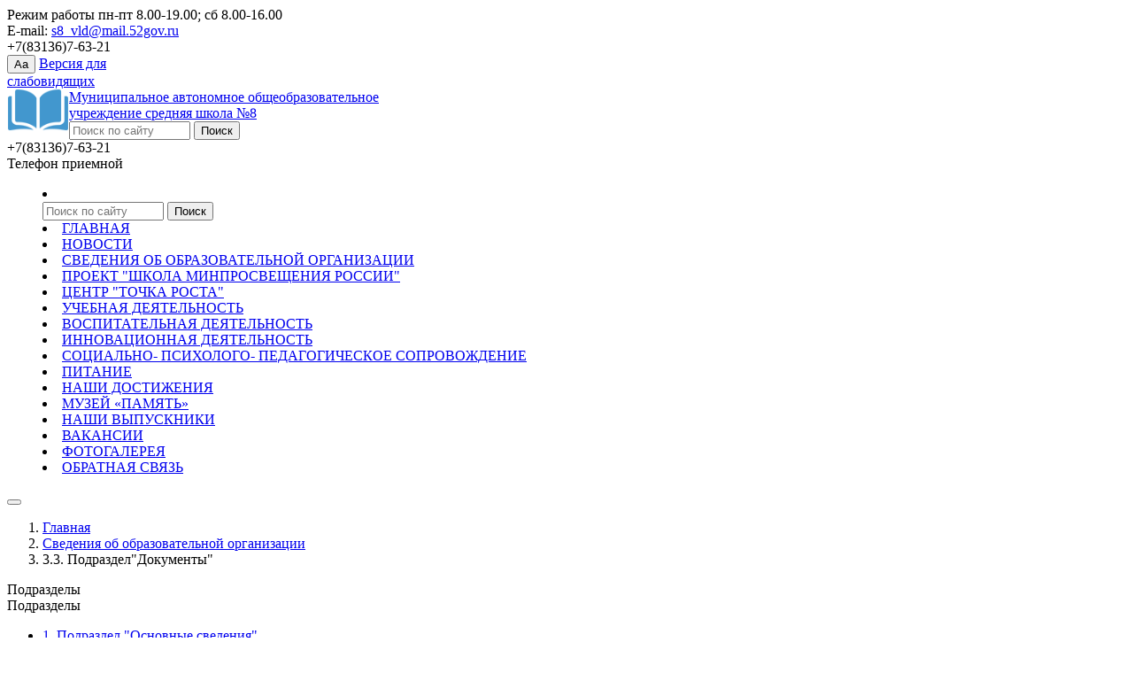

--- FILE ---
content_type: text/html; charset=UTF-8
request_url: https://shkola-48.ru/sveden/document/
body_size: 11011
content:
<!DOCTYPE html>
<html>
<head>
	<meta http-equiv="X-UA-Compatible" content="IE=edge" />
	<title>Документы</title>

	<meta http-equiv="Content-Type" content="text/html; charset=UTF-8" />
<meta name="robots" content="index, follow" />
<meta name="description" content="Документы" />
<script type="text/javascript" data-skip-moving="true">(function(w, d, n) {var cl = "bx-core";var ht = d.documentElement;var htc = ht ? ht.className : undefined;if (htc === undefined || htc.indexOf(cl) !== -1){return;}var ua = n.userAgent;if (/(iPad;)|(iPhone;)/i.test(ua)){cl += " bx-ios";}else if (/Windows/i.test(ua)){cl += ' bx-win';}else if (/Macintosh/i.test(ua)){cl += " bx-mac";}else if (/Linux/i.test(ua) && !/Android/i.test(ua)){cl += " bx-linux";}else if (/Android/i.test(ua)){cl += " bx-android";}cl += (/(ipad|iphone|android|mobile|touch)/i.test(ua) ? " bx-touch" : " bx-no-touch");cl += w.devicePixelRatio && w.devicePixelRatio >= 2? " bx-retina": " bx-no-retina";var ieVersion = -1;if (/AppleWebKit/.test(ua)){cl += " bx-chrome";}else if (/Opera/.test(ua)){cl += " bx-opera";}else if (/Firefox/.test(ua)){cl += " bx-firefox";}ht.className = htc ? htc + " " + cl : cl;})(window, document, navigator);</script>


<link href="/bitrix/cache/css/s1/school_mibok_s1/template_547691f13cfc6b000381814418afc344/template_547691f13cfc6b000381814418afc344_v1.css?1766051405312562" type="text/css"  data-template-style="true" rel="stylesheet" />







<link href='https://fonts.googleapis.com/css?family=Open+Sans:400,300,300italic,400italic,600,600italic,700,700italic,800,800italic&subset=latin,cyrillic-ext' rel='stylesheet' type='text/css'>
<link href='https://fonts.googleapis.com/css?family=Roboto:400,100,100italic,300,300italic,400italic,500,500italic,700,700italic,900,900italic&subset=latin,cyrillic-ext' rel='stylesheet' type='text/css'>



    <meta http-equiv="X-UA-Compatible" content="IE=edge,chrome=1">
    <meta name="viewport" content="width=device-width, initial-scale=1.0, maximum-scale=1.0, user-scalable=no">
        <link rel='icon' type='image/png' href='/favicon.png'>


    
    <!--[if lt IE 9]>
            <![endif]-->
                                	</head>
<body>
<div id="panel"></div>


<div id="wrapper">
    <header class="l-header">
        <div class="container">
            <div class="row">
                <div class="col-lg-12">
                    <div class="l-header-wrapper clearfix">
                        <div class="l-header-info">
                            <div class="l-header-info-time">
                                    Режим работы пн-пт 8.00-19.00; сб 8.00-16.00<br>                            </div>
                            <div class="l-header-info-tel l-header-info-email">
                                E-mail: <a href="mailto:s8_vld@mail.52gov.ru">s8_vld@mail.52gov.ru</a>                            </div>
                            <div class="l-header-info-tel">
                                +7(83136)7-63-21                            </div>
                        </div>
                        <div class="l-header-version">
                            <button class="">Aa</button>
                            <span itemprop="copy"><a href="?special_version=Y">Версия для <br>слабовидящих</a></span>
                        </div>
                    </div>
                </div>
            </div>
        </div>
    </header>

    <div class="l-menu">
        <div class="container">
            <div class="row">
                <div class="col-lg-12">
                    <div class="clearfix l-menu-wrapper">
                        <a href="/" class="l-menu-logo">
                            <div class="logo-img">
                            <img width="70" alt="Образовательное учреждение" src="/include/img/logo.png" height="47" title="Образовательное учреждение" align="left">                            </div>
                            <div class="logo-text">
                                <!--
                                <div class="l-menu-logo-text"></div>
                                -->
                                <div class="l-menu-logo-text-min">Муниципальное автономное общеобразовательное <br> учреждение средняя школа №8</div>
                            </div>
                        </a>
                        <div class="pull-right search-phone">
                            <div class="header-search-block">
                                <form action="/search/index.php">
        <input type="text" name="q" value="" size="15" maxlength="50" placeholder="Поиск по сайту"/>
        <input name="s"  type="submit" value="Поиск" />
    <label class='icon-search'></label>
</form>                            </div>
                            <div class="header-phone-block hidden-xs hiddem-sm">
                                <div class="l-menu-phone-big">
                                    +7(83136)7-63-21                                </div>
                                <div class="l-menu-phone-min">
                                     Телефон приемной                                </div>
                            </div>
                        </div>
                        <div class="clearfix"></div>
                        
    <menu class="clearfix l-menu-block" id="menu">
        <li class="li-search">
            <div class="header-search-block">
                <form action="/search/index.php">
        <input type="text" name="q" value="" size="15" maxlength="50" placeholder="Поиск по сайту"/>
        <input name="s"  type="submit" value="Поиск" />
    <label class='icon-search'></label>
</form>                <div class="clearfix"></div>
            </div>
        </li>
                                    <li ><a href="/">ГЛАВНАЯ</a></li>
                                                <li ><a href="/news/">НОВОСТИ</a></li>
                                                <li  class="active" ><a href="/sveden/">СВЕДЕНИЯ ОБ ОБРАЗОВАТЕЛЬНОЙ  ОРГАНИЗАЦИИ</a></li>
                                                                                                                                                                                                                                                                                                                                        <li ><a href="/proekt-shkola-minprosveshcheniya-rossii/">ПРОЕКТ "ШКОЛА МИНПРОСВЕЩЕНИЯ РОССИИ"</a></li>
                                                                                                                                <li ><a href="/tsentr-tochka-rosta/">ЦЕНТР "ТОЧКА РОСТА"</a></li>
                                                                                                                                                                                                                                                        <li ><a href="/activity/">УЧЕБНАЯ ДЕЯТЕЛЬНОСТЬ</a></li>
                                                                                                                                                                                                                                                                                                <li ><a href="/vospitatelnaya-deyatelnost/">ВОСПИТАТЕЛЬНАЯ  ДЕЯТЕЛЬНОСТЬ</a></li>
                                                                                                                                                                                                                                                                                                                                                                                                                                                                <li ><a href="/innovatsionnaya-deyatelnost/">ИННОВАЦИОННАЯ ДЕЯТЕЛЬНОСТЬ</a></li>
                                                <li ><a href="/sotsialno-psikhologo-pedagogicheskoe-soprovozhdenie/">СОЦИАЛЬНО- ПСИХОЛОГО- ПЕДАГОГИЧЕСКОЕ  СОПРОВОЖДЕНИЕ</a></li>
                                                                                        <li ><a href="/pitanie/">ПИТАНИЕ</a></li>
                                                                                                                                                                        <li ><a href="/nashi-dostizheniya/">НАШИ ДОСТИЖЕНИЯ</a></li>
                                                <li ><a href="/muzey-pamyat/">МУЗЕЙ «ПАМЯТЬ»</a></li>
                                                                    <li ><a href="/direction/">НАШИ ВЫПУСКНИКИ</a></li>
                                                <li ><a href="/people/">ВАКАНСИИ</a></li>
                                                <li ><a href="/media/photo/">ФОТОГАЛЕРЕЯ</a></li>
                                                <li ><a href="/contacts/">ОБРАТНАЯ СВЯЗЬ</a></li>
                        </menu>
    <button class="l-menu-btn navbar-toggle toogle-menu collapsed" id="menu-btn">
        <span class="sr-only"></span>
        <span class="icon-bar"></span>
        <span class="icon-bar"></span>
        <span class="icon-bar"></span>
    </button>
                    </div>
                </div>
            </div>
        </div>
    </div>

    
                
    <div class="container">
        <div class="row">
                            <ol class="breadcrumb"><li><a href="/" title="Главная">Главная</a></li><li><a href="/sveden/" title="Сведения об образовательной организации">Сведения об образовательной организации</a></li><li class="active">3.3. Подраздел&quot;Документы&quot;</li></ol>            
                            <div class="col-lg-3 col-md-3 col-big-3">
                    
    <div class="c-header c-header-margin c-header-mobile-hidden">Подразделы</div>
    <div>
        <div class="tab tab-margin tab-xl-hidden">Подразделы</div>
        <ul class="tab-section">
                        <li ><a href="/sveden/common/">1. Подраздел "Основные сведения"</a></li>
                        <li ><a href="/sveden/struct/">2. Подраздел "Структура и органы управления образовательной организацией"</a></li>
                        <li  class="active"><a href="/sveden/document/">3. Подраздел "Документы"</a></li>
                        <li ><a href="/sveden/education/">4. Подраздел "Образование"</a></li>
                        <li ><a href="/sveden/eduStandarts/">5. Подраздел "Руководство"</a></li>
                        <li ><a href="/sveden/6-podrazdel-pedagogicheskiy-sostav.php">6. Подраздел "Педагогический состав"</a></li>
                        <li ><a href="/sveden/objects/">7. Подраздел "Материально-техническое обеспечение и оснащенность образовательного процесса. Доступная среда"</a></li>
                        <li ><a href="/sveden/paid_edu/">8. Подраздел "Платные образовательные услуги"</a></li>
                        <li ><a href="/sveden/budget/">9. Подраздел "Финансово-хозяйственная деятельность"</a></li>
                        <li ><a href="/sveden/vacant/">10. Подраздел "Вакантные места для приема (перевода) обучающихся"</a></li>
                        <li ><a href="/sveden/grants/">11. Подраздел "Стипендии и меры поддержки обучающихся"</a></li>
                        <li ><a href="/sveden/13-podrazdel-mezhdunarodnoe-sotrudnichestvo-/">12. Подраздел "Международное сотрудничество"</a></li>
                        <li ><a href="/sveden/3-14-podrazdel-organizatsiya-pitaniya-v-obrazovatelnoy-organizatsii.php">13. Подраздел "Организация питания в образовательной организации"</a></li>
                        <li ><a href="/sveden/14-podrazdel-obrazovatelnye-standarty-i-trebovaniya.php">14. Подраздел "Образовательные стандарты и требования"</a></li>
                    </ul>
    </div>
                        </div>
                <div class="col-lg-9 col-md-9 col-wrapper">
                    <div class="row">
                                                    <div class="col-lg-8 col-md-8 col-sm-8 col-big-8">
                                                        <h1 class="c-header c-header-margin ">3. Подраздел "Документы"</h1>
                    <main class="c-article" id="main-article"><table border="1" cellpadding="1" cellspacing="1">
<tbody>
<tr>
	<td>
 <b>А-1. Информация об уставе образовательной организации:</b>
	</td>
	<td colspan="2">
 <b>Устав Муниципального автономного общеобразовательного учреждения средней школы №8 (в новой редакции) (утверждён Постановлением администрации Володарского муниципального округа Нижегородской области от 06.12.2024 г. № 4435) - <a href="/vospitatelnaya-deyatelnost/Устав.pdf">смотреть</a></b><br>
	</td>
</tr>
<tr>
	<td colspan="1">
 <b>А-2. Информация</b>&nbsp;<b>о&nbsp; правилах внутреннего распорядка обучающихся:</b><br>
	</td>
	<td colspan="2">
 <b>Правила внутреннего распорядка, права и обязанности обучающихся образовательной организации, утверждены приказом по МАОУ СШ № 8 от 29.04.2020 г. № 139-17 (в редакции приказа от 29.08.2024 г. № 230-3) </b>&nbsp;- <b><a href="/vospitatelnaya-deyatelnost/№139-17%20от%2029.04.2020%20г.%20Правила%20внутреннего%20распорядка.%20Права%20и%20обязанности%20учащихся.pdf">смотреть</a></b><br>
	</td>
</tr>
<tr>
	<td colspan="1">
 <b>А-3. Информация&nbsp;о&nbsp;правилах внутреннего трудового распорядка:</b><br>
	</td>
	<td colspan="2">
 <b>Правила внутреннего трудового распорядка образовательной организации, утвержденные приказом по МАОУ СШ № 8 от 06.03.2023 г. № 63-1 (в редакции приказа от 09.02.2024 г. № 32)</b>&nbsp;- <b><a href="/vospitatelnaya-deyatelnost/№63-1%20%20от%20%2006.03.2023%20ПРАВИЛА%20ВТР.pdf">смотреть</a></b><br>
	</td>
</tr>
<tr>
	<td colspan="1">
 <b>А-4. Информация&nbsp;о коллективном договоре (при наличии):</b><br>
	</td>
	<td colspan="2">
 <b>Коллективный договор на 2024-2027 год от 18.03.2024 г.</b> - <a href="/vospitatelnaya-deyatelnost/18.03.2024%20Коллективный%20договор%20на%202024-2027%20годы%20—%20со%20сканом.pdf"><b>смотреть</b></a>
	</td>
</tr>
<tr>
	<td colspan="1">
 <b>А-5. Информация</b> <b>о локальных нормативных актах образовательной организации по основным вопросам организации и осуществления образовательной деятельности, предусмотренные Федеральным законом № 273-ФЗ5</b><br>
	</td>
	<td colspan="15">
 <b>В соответствии с ч. 2 ст. 30 Федерального закона от 29.12.2012 г. № 273-ФЗ «Об образовании в Российской Федерации» образовательная организация принимает локальные нормативные акты по основным вопросам организации и осуществления образовательной деятельности, в том числе регламентирующие:</b> <br>
		 - <b>правила приема обучающихся</b>&nbsp;<b>(порядок приема в общеобразовательную организацию на обучение по образовательным программам начального общего, основного общего и среднего общего образования, утвержденный приказом МАОУ СШ № 8 от 24.03.2023 г. № 78 (в редакции приказов от 09.02.2024 г. № 32, от 15.05.2024 г. № 111, от 21.03.2025 г. № 79)&nbsp;</b>- <b><a href="/vospitatelnaya-deyatelnost/№78%20от%2024.03.2023%20О%20приеме%20в%20ОО%20.pdf">смотреть</a></b><br>
		 - <b>режим занятий обучающихся, формы</b> -&nbsp;<b><a href="https://shkola-48.ru/sveden/document/rezhim-zanyatiy-obuchayushchikhsya-formy.php?clear_cache=Y">смотреть</a></b><br>
		 - <b>периодичность и порядок текущего контроля успеваемости и промежуточной аттестации обучающихся</b> - <b><a href="/about/Положение%20о%20текущем%20контроле%20и%20%20промежуточной%20аттестации%20(29.08.2025).pdf">смотреть</a><br>
 </b><b>- график контрольных мероприятий&nbsp;- <a href="https://shkola-48.ru/sveden/document/grafik-kontrolnykh-meropriyatiy-.php?bitrix_include_areas=Y&sphrase_id=1333&clear_cache=Y">смотреть</a></b><br>
		 - <b>п</b><b>орядок и условия осуществления перевода обучающихся из одной организации, осуществляющей образовательную деятельность по образовательным программам начального общего, основного общего и среднего общего образования, в другие организации, осуществляющие образовательную деятельность по образовательным программам соответствующего уровня и направленности</b><b>&nbsp;- </b><b><a href="/vospitatelnaya-deyatelnost/№79%20от%2024.03.2023%20Порядок%20и%20условия%20осуществления%20перевода%20обучающихся%20из%20одной%20организации%20в%20другую.pdf">смотреть</a><br>
 </b><b>- положение о порядке и основаниях перевода, отчисления и восстановления обучающихся по результатам освоения образовательной программы в образовательной организации - <a href="/vospitatelnaya-deyatelnost/№230-2%20от%2029.08.2024%20Положение%20о%20порядке%20и%20основаниях%20перевода,%20отчисления%20и%20восстановления%20обуч.%20по%20результатам%20освоения%20обр.%20программы.pdf">смотреть</a></b><br>
 <b>
		- порядок оформления возникновения, приостановления и прекращения отношений между образовательной организацией и обучающимися и (или) родителями (</b><a href="https://www.consultant.ru/document/cons_doc_LAW_99661/dc0b9959ca27fba1add9a97f0ae4a81af29efc9d/#dst100004"><b>законными представителями</b></a><b>) несовершеннолетних обучающихся, утвержденное&nbsp;приказом по МАОУ СШ № 8 от 24.03.2023 г. № 78 (в редакции приказа от 09.02.2024 г. № 32)&nbsp;- <a href="/vospitatelnaya-deyatelnost/№%20%20от%2024.03.2024%20%20Порядок%20оформления%20возникновения,%20приостановления%20и%20прекращения%20образовательных%20отношений%20.pdf">смотреть</a></b>
	</td>
</tr>
<tr>
	<td colspan="1">
 <b>А-6. Информация&nbsp;об&nbsp;отчет о результатах самообследования:</b><br>
 <b> </b>
	</td>
	<td colspan="15">
 <span><b>- Отчет о результатах самообследования за 2024 год </b>- <b><a href="/about/Самообследование%20за%202024%20по%20состоянию%20на%2001.04.2025.pdf">смотреть</a></b><br>
 </span><b>Заключение по отчету о самообследовании от 18.04.2025 г. № 17&nbsp;-&nbsp;<a href="https://shkola-48.ru/about/%D1%81%D0%B0%D0%BC%D0%BE%D0%BE%D0%B1%D0%BB%D0%B5%D0%B4%D0%BE%D0%B2%D0%B0%D0%BD%D0%B8%D0%B5.pdf">смотреть</a><br>
 </b>-&nbsp;<b>Отчет о результатах самообследования за 2023 год</b> - <b><a href="/about/Самообследование%20за%202023%20по%20состоянию%20на%2001.04.2024.pdf">смотреть</a><br>
 </b><b>Заключение по отчету о самообследовании от 05.04.2024 г. № 12</b> - <a href="/vospitatelnaya-deyatelnost/010.pdf"><b>смотреть</b></a><br>
	</td>
</tr>
<tr>
	<td colspan="1">
 <b>А-7. Информация&nbsp;о&nbsp;предписаниях органов, осуществляющих государственный контроль (надзор) в сфере образования, отчеты об исполнении таких предписаний&nbsp;</b>(до подтверждения органом, осуществляющим государственный контроль (надзор) в сфере образования, исполнения предписания или признания его недействительным в установленном законом порядке) (при наличии):<br>
	</td>
	<td colspan="15">
		 предписания органов, осуществляющих государственный контроль (надзор) в сфере образования, отчеты об исполнении таких предписаний&nbsp;
	</td>
</tr>
</tbody>
</table>
 <b> </b><br>
 <br>
<p>
</p>
<p>
</p>
                </main>
                            </div>
                                            <div class="col-lg-4 col-md-4 col-sm-4 col-big-4">
                            <div class="c-header c-header-margin">полезные ссылки</div>
<aside class="s-links s-links-margin" id="links-sidebar">
    <div class="s-links-wrapper">
                <a href="" id="bx_3218110189_4552" target="_blank">
                                    <img src="/upload/resize_cache/iblock/a05/217_250_1/a05c60dbaa80706fb939e31dc120e1c8.jpg" alt="QR-КОД школы">
                                <span>QR-КОД школы</span>
            </a>
                <a href="" id="bx_3218110189_1957" target="_blank">
                                    <img src="/upload/resize_cache/medialibrary/b79/217_250_1/b7944c8fbf2bf7f6c00d9628a48a28d6.jpg" alt="НАСТАВНИЧЕСТВО ">
                                <span>НАСТАВНИЧЕСТВО </span>
            </a>
                <a href="http://xn----8sbacgihtlx2aced1az9u.xn--p1ai/" id="bx_3218110189_1958" target="_blank">
                                    <img src="/upload/medialibrary/715/715de4feba4f237800071136f700a01b.jpg" alt="Управление образования администрации Володарского муниципального округа Нижегородской области">
                                <span>Управление образования администрации Володарского муниципального округа Нижегородской области</span>
            </a>
                <a href="https://minobr.government-nnov.ru/" id="bx_3218110189_1959" target="_blank">
                                    <img src="/upload/resize_cache/medialibrary/524/217_250_1/524a5d4e05bb39a15eea3f4bd2e1c223.jpg" alt="Министерство образования, науки и молодежной политики Нижегородской области">
                                <span>Министерство образования, науки и молодежной политики Нижегородской области</span>
            </a>
                <a href="https://vk.com/obrazovanienn" id="bx_3218110189_1960" target="_blank">
                                <span>Официальная группа ВКонтакте &quot;Образование52&quot;</span>
            </a>
                <a href="https://instagram.com/obrazovanie_52" id="bx_3218110189_1961" target="_blank">
                                <span>В инстаграмм</span>
            </a>
                <a href="https://edu.gov.ru/" id="bx_3218110189_1962" target="_blank">
                                    <img src="/upload/resize_cache/medialibrary/bd5/217_250_1/bd53f2a19edc6018329d064e02e43967.png" alt="Министерство просвещения Российской Федерации">
                                <span>Министерство просвещения Российской Федерации</span>
            </a>
                <a href="http://www.edu.ru/" id="bx_3218110189_1963" target="_blank">
                                    <img src="/upload/resize_cache/medialibrary/377/217_250_1/37754686ae26f847a67c239fb618e21d.jpg" alt="Федеральный портал Российское образование">
                                <span>Федеральный портал Российское образование</span>
            </a>
                <a href="" id="bx_3218110189_1964" target="_blank">
                                    <img src="/upload/resize_cache/medialibrary/0ef/217_250_1/0efd8d9f0a1efa2ae9bd5e12183fd217.jpg" alt="О предоставлении  образовательной организацией муниципальных услуг в электронном виде">
                                <span>О предоставлении  образовательной организацией муниципальных услуг в электронном виде</span>
            </a>
                <a href="https://eljur.ru/elektronnyj-dnevnik-zhurnal-vhod-v-sistemu-hello" id="bx_3218110189_1965" target="_blank">
                                    <img src="/upload/resize_cache/medialibrary/0eb/217_250_1/0ebffea98aff8658959de15a1bac3ea1.jpg" alt="ЭлЖур">
                                <span>ЭлЖур</span>
            </a>
                <a href="http://window.edu.ru/" id="bx_3218110189_1966" target="_blank">
                                    <img src="/upload/resize_cache/medialibrary/13c/217_250_1/13c008d8640b2ece44fa5df9d0cb6373.gif" alt="Единое окно доступа к образовательным ресурсам">
                                <span>Единое окно доступа к образовательным ресурсам</span>
            </a>
                <a href="http://school-collection.edu.ru/" id="bx_3218110189_1967" target="_blank">
                                    <img src="/upload/medialibrary/80e/80e8b61beea5986160b567ddabeb1c57.gif" alt="Единая коллекция цифровых образовательных ресурсов">
                                <span>Единая коллекция цифровых образовательных ресурсов</span>
            </a>
                <a href="http://fcior.edu.ru/" id="bx_3218110189_1968" target="_blank">
                                    <img src="/upload/medialibrary/0da/0da8a85e477360e4b109a5160fc5ec94.jpg" alt="Федеральный центр информационно-образовательных ресурсов">
                                <span>Федеральный центр информационно-образовательных ресурсов</span>
            </a>
                <a href="http://ege.edu.ru/" id="bx_3218110189_1969" target="_blank">
                                    <img src="/upload/resize_cache/medialibrary/75c/217_250_1/75cd79ee13224597a3c50b6fa1e1d277.jpg" alt="Официальный информационный портал единого государственного экзамена">
                                <span>Официальный информационный портал единого государственного экзамена</span>
            </a>
                <a href="http://obrnadzor.gov.ru/" id="bx_3218110189_1970" target="_blank">
                                    <img src="/upload/medialibrary/f2d/f2d2ff2fafd5e3c9c05ee55d8b433a58.jpg" alt="Федеральная служба по надзору в сфере образования и науки">
                                <span>Федеральная служба по надзору в сфере образования и науки</span>
            </a>
                <a href="http://gia.edu.ru/" id="bx_3218110189_1971" target="_blank">
                                    <img src="/upload/medialibrary/c4e/c4efa8c71f161517fd88f9191bfd66fd.jpg" alt="Официальный информационный портал государственной итоговой аттестации">
                                <span>Официальный информационный портал государственной итоговой аттестации</span>
            </a>
                <a href="http://bus.gov.ru/pub/independentRating/list" id="bx_3218110189_1972" target="_blank">
                                    <img src="/upload/medialibrary/cd3/cd3c1951c47e215a29ca6aa78828a6a4.jpg" alt="Результаты независимой оценки качества оказания услуг организациями в сфере образования">
                                <span>Результаты независимой оценки качества оказания услуг организациями в сфере образования</span>
            </a>
                <a href="https://vk.com/schoolnovosmolinskii" id="bx_3218110189_5772" target="_blank">
                                    <img src="/upload/resize_cache/iblock/eee/217_250_1/l1esd8vsyqa0cmqg64bgtxd1z9tulj4o.jpg" alt="Официальная группа МАОУ СШ № 8 ВКонтакте">
                                <span>Официальная группа МАОУ СШ № 8 ВКонтакте</span>
            </a>
            </div>
</aside>
                        </div>
                                    </div>
            </div>
                </div>
    </div>

    <footer class="l-footer">
        <div class="container">
                      <div class="row">

                <div class="col-lg-offset-1 col-md-offset-0 col-sm-offset-0 col-lg-5 col-md-6 col-sm-5 l-footer-float">
                                            <div class="l-footer-title">
                            Напишите нам!                        </div>
                        <div id="comp_0e776bcb9942b40a9c30cce4ed0d8727">

<div class="wrapper_consent_footer">

<form name="iblock_add" action="/sveden/document/" method="post" enctype="multipart/form-data" class="l-footer-form" id="footer"><input type="hidden" name="bxajaxid" id="bxajaxid_0e776bcb9942b40a9c30cce4ed0d8727_8BACKi" value="0e776bcb9942b40a9c30cce4ed0d8727" /><input type="hidden" name="AJAX_CALL" value="Y" />	<input type="hidden" name="sessid" id="sessid" value="100efe4f39196149f25215eca2d0f67f" />    <input type="hidden" value="footer_form" name="ajax_opt_add">
	    
                                                <label><input type="text" placeholder="Имя" name="PROPERTY[1][0]" value=""></label>
                                                                    <label><input type="email" placeholder="E-MAIL" name="PROPERTY[2][0]" value=""></label>
                                                    <input type="hidden" name="PROPERTY[NAME][0]" size="25" value="Веб-форма в подвале сайта" />
                                                        <label><textarea placeholder="ТЕКСТ ВАШЕГО СООБЩЕНИЯ" name="PROPERTY[PREVIEW_TEXT][0]"></textarea></label>
                                         
            
        <input type="hidden" name="captcha_sid" value="07de24830591f6de3dcd542d10f0be73" />
        <img src="/bitrix/tools/captcha.php?captcha_sid=07de24830591f6de3dcd542d10f0be73" width="180" height="40" alt="CAPTCHA" /><br>
        <label><input type="text" name="captcha_word" placeholder="Введите слово с картинки" ></label>
        
    				<div class="form-group">
						<input type="checkbox" class="checkbox" name="iblock_consent" id="iblock_consent" value="Y" ><label for="iblock_consent" data-toggle="modal" data-target="#myModalConsent">Нажимая на кнопку, я принимаю условия соглашения.</label>
		</div>
                    
        <input type="submit" name="iblock_submit" class="btn btn-blue l-footer-submit" value="ОТПРАВИТЬ СООБЩЕНИЕ" />
</form>
</div>
	<div class="modal fade" id="myModalConsent" tabindex="-1" role="dialog" aria-labelledby="myModalLabel" aria-hidden="true">
	  <div class="modal-dialog">
		<div class="modal-content">
		  <div class="modal-header">
			
			<h4 class="modal-title" id="myModalLabel">Согласие на обработку персональных данных</h4>
		  </div>
		  <div class="modal-body mibok-consent-text">
			  Текст согласия		  </div>
		  <div class="modal-footer">
			<button type="button" class="btn btn-blue mibok-consent-yes" data-dismiss="modal">Принимаю</button>
			<button type="button" class="btn btn-default mibok-consent-no"  data-dismiss="modal">Не принимаю</button>
		  </div>
		</div>
	  </div>
	</div>
</div>                                    </div>

                <div class="col-lg-6 col-md-6 col-sm-7 l-footer-float">
                    <div class="row">

                        <div class="col-lg-6 col-md-6 col-sm-4 col-xs-12 col-lg-push-6 col-md-push-6 col-sm-push-8">

                            <div class="l-footer-title">
                                Помощь                            </div>
                            <div class="l-footer-block">
                                
    <ul>
            <li><a href="/">Главная</a></li>
            <li><a href="/search/map/">Карта сайта</a></li>
            <li><a href="/search/">Поиск по сайту</a></li>
            <li><a href="/?special_version=Y">Версия для слабовидящих</a></li>
            <li><a href="/privacy/">Политика конфиденциальности</a></li>
        </ul>		
                            </div>

                        </div>

                        <div class="col-lg-6 col-md-6 col-sm-8 col-xs-12 col-lg-pull-6 col-md-pull-6 col-sm-pull-4 col-contacts">

                            <div class="l-footer-title">Контакты</div>
                            <div class="f-footer-block-sml">
                                <p>
	 Адрес:&nbsp;Нижегородская область Володарский район с.п. Новосмолинский ул. Танковая, д.24
</p>
<p>
	 Телефон:
</p>
<p>
	 +7(83136)7-63-21&nbsp;
</p>
<p>
	 E-mail:&nbsp;<a href="mailto:mou48sosh@mail.ru">s</a><a href="mailto:8_vld@mail.52gov.ru">8_vld@mail.52gov.ru</a>
</p>
<p>
 <br>
</p>                            </div>
                            <div class="f-footer-block-sml footer-copyright">
                                <p>
	 © 2026&nbsp;МАОУ Средняя школа  №8. ВСЕ ПРАВА ЗАЩИЩЕНЫ.
</p>
<p>
 <br>
</p>                            </div>
                            <div class="wrapper-social">
                                <a href="https://vk.com/schoolnovosmolinskii" class="icon-social-vk"></a>
<!--<a href="#" class="icon-social-ok"></a>
<a href="#" class="icon-social-fb"></a>
<a href="#" class="icon-social-tw"></a>
<a href="#" class="icon-social-yt"></a>
<a href="#" class="icon-social-inst"></a>
<a href="#" class="icon-social-gplus"></a>-->
                            </div>

                        </div>



                        <div class='mibok-informer-counter col-lg-6 col-md-6 col-sm-12 col-xs-12 pull-right'>
                                                    </div>
                    </div>

                </div>
                <style>
                  .ads-r52__link:hover, .ads-r52__link:visited {
                    color:#fff;
                  }
                </style>
                <a style="text-decoration:none;float:left;;" href="http://r52.ru/" class="f-footer-block-sml ads-r52__link" target="_blank">Создание и продвижение Р52.РУ</a>
            </div>
        </div>
    </footer>

    
</div>


<script type="text/javascript">if(!window.BX)window.BX={};if(!window.BX.message)window.BX.message=function(mess){if(typeof mess==='object'){for(let i in mess) {BX.message[i]=mess[i];} return true;}};</script>
<script type="text/javascript">(window.BX||top.BX).message({'JS_CORE_LOADING':'Загрузка...','JS_CORE_NO_DATA':'- Нет данных -','JS_CORE_WINDOW_CLOSE':'Закрыть','JS_CORE_WINDOW_EXPAND':'Развернуть','JS_CORE_WINDOW_NARROW':'Свернуть в окно','JS_CORE_WINDOW_SAVE':'Сохранить','JS_CORE_WINDOW_CANCEL':'Отменить','JS_CORE_WINDOW_CONTINUE':'Продолжить','JS_CORE_H':'ч','JS_CORE_M':'м','JS_CORE_S':'с','JSADM_AI_HIDE_EXTRA':'Скрыть лишние','JSADM_AI_ALL_NOTIF':'Показать все','JSADM_AUTH_REQ':'Требуется авторизация!','JS_CORE_WINDOW_AUTH':'Войти','JS_CORE_IMAGE_FULL':'Полный размер'});</script><script type="text/javascript" src="/bitrix/js/main/core/core.js?1679326903487984"></script><script>BX.setJSList(['/bitrix/js/main/core/core_ajax.js','/bitrix/js/main/core/core_promise.js','/bitrix/js/main/polyfill/promise/js/promise.js','/bitrix/js/main/loadext/loadext.js','/bitrix/js/main/loadext/extension.js','/bitrix/js/main/polyfill/promise/js/promise.js','/bitrix/js/main/polyfill/find/js/find.js','/bitrix/js/main/polyfill/includes/js/includes.js','/bitrix/js/main/polyfill/matches/js/matches.js','/bitrix/js/ui/polyfill/closest/js/closest.js','/bitrix/js/main/polyfill/fill/main.polyfill.fill.js','/bitrix/js/main/polyfill/find/js/find.js','/bitrix/js/main/polyfill/matches/js/matches.js','/bitrix/js/main/polyfill/core/dist/polyfill.bundle.js','/bitrix/js/main/core/core.js','/bitrix/js/main/polyfill/intersectionobserver/js/intersectionobserver.js','/bitrix/js/main/lazyload/dist/lazyload.bundle.js','/bitrix/js/main/polyfill/core/dist/polyfill.bundle.js','/bitrix/js/main/parambag/dist/parambag.bundle.js']);
</script>
<script type="text/javascript">(window.BX||top.BX).message({'LANGUAGE_ID':'ru','FORMAT_DATE':'DD.MM.YYYY','FORMAT_DATETIME':'DD.MM.YYYY HH:MI:SS','COOKIE_PREFIX':'BITRIX_SM','SERVER_TZ_OFFSET':'10800','UTF_MODE':'Y','SITE_ID':'s1','SITE_DIR':'/','USER_ID':'','SERVER_TIME':'1768787865','USER_TZ_OFFSET':'0','USER_TZ_AUTO':'Y','bitrix_sessid':'100efe4f39196149f25215eca2d0f67f'});</script><script type="text/javascript">BX.setCSSList(['/local/templates/school_mibok_s1/css/styles.min.css','/local/templates/school_mibok_s1/css/fonts.css','/local/templates/school_mibok_s1/css/svg.css','/local/templates/school_mibok_s1/css/tooltip/tooltipster.bundle.min.css','/local/templates/school_mibok_s1/css/add.css','/bitrix/components/mibok/iblock.element.add/templates/consent_footer_form/mibok/iblock.element.add.form/.default/style.css','/local/templates/school_mibok_s1/styles.css']);</script>
<script type="text/javascript" src="/local/templates/school_mibok_s1/js/html5shiv.min.js?16390363492730"></script>
<script type="text/javascript" src="/bitrix/components/mibok/iblock.element.add/templates/consent_footer_form/mibok/iblock.element.add.form/.default/script.js?1613580102763"></script>
<script type="text/javascript" src="/local/templates/school_mibok_s1/js/modernizr.js?163903634911992"></script>
<script type="text/javascript" src="/local/templates/school_mibok_s1/js/jquery.min.js?163903634985578"></script>
<script type="text/javascript" src="/local/templates/school_mibok_s1/js/flexibility.js?163903634917382"></script>
<script type="text/javascript" src="/local/templates/school_mibok_s1/js/swiper.jquery.min.js?163903634968716"></script>
<script type="text/javascript" src="/local/templates/school_mibok_s1/js/perfect-scrollbar.jquery.min.js?163903634925812"></script>
<script type="text/javascript" src="/local/templates/school_mibok_s1/js/jquery.fancybox.js?163903634948706"></script>
<script type="text/javascript" src="/local/templates/school_mibok_s1/js/tooltip/tooltipster.bundle.min.js?163903635839420"></script>
<script type="text/javascript" src="/local/templates/school_mibok_s1/js/bootstrap.min.js?163903634929325"></script>
<script type="text/javascript" src="/local/templates/school_mibok_s1/js/app.min.js?163903634914082"></script>
<script type="text/javascript">var _ba = _ba || []; _ba.push(["aid", "7be75eda2c8447757e8d3eaef8ba6898"]); _ba.push(["host", "shkola-48.ru"]); (function() {var ba = document.createElement("script"); ba.type = "text/javascript"; ba.async = true;ba.src = (document.location.protocol == "https:" ? "https://" : "http://") + "bitrix.info/ba.js";var s = document.getElementsByTagName("script")[0];s.parentNode.insertBefore(ba, s);})();</script>



<script>
window.onload = () => {
  {
    const allTables = document.querySelectorAll("table");

    allTables.forEach((table) => {
      const spacing = table.getAttribute("cellspacing");

      const tds = table.querySelectorAll("td");

      if (spacing < 5) {
        tds.forEach((td) =>
          td.setAttribute("style", `padding: 5px !important;`)
        );
      } else {
        tds.forEach((td) =>
          td.setAttribute("style", `padding: ${spacing}px !important;`)
        );
      }
    });
  }
};
	</script>
<script type="text/javascript">
function _processform_8BACKi(){
	if (BX('bxajaxid_0e776bcb9942b40a9c30cce4ed0d8727_8BACKi'))
	{
		var obForm = BX('bxajaxid_0e776bcb9942b40a9c30cce4ed0d8727_8BACKi').form;
		BX.bind(obForm, 'submit', function() {BX.ajax.submitComponentForm(this, 'comp_0e776bcb9942b40a9c30cce4ed0d8727', true)});
	}
	BX.removeCustomEvent('onAjaxSuccess', _processform_8BACKi);
}
if (BX('bxajaxid_0e776bcb9942b40a9c30cce4ed0d8727_8BACKi'))
	_processform_8BACKi();
else
	BX.addCustomEvent('onAjaxSuccess', _processform_8BACKi);
</script>
<script>(function(w,d,s,l,i){w[l]=w[l]||[];var objg={event:'g'+'tm.js'};objg['gt'+'m.start']=new Date().getTime();w[l].push(objg);var f=d.getElementsByTagName(s)[0],j=d.createElement(s),dl=l!='dataLayer'?'&l='+l:'';j.async=true;j.src='https://www.goo'+'gleta'+'gman'+'ager.com/g'+'tm.js?id='+i+dl;f.parentNode.insertBefore(j,f);})(window,document,'script','dataLayer','GT'+'M-P7'+'RH3'+'NW9');</script></body>
</html>
